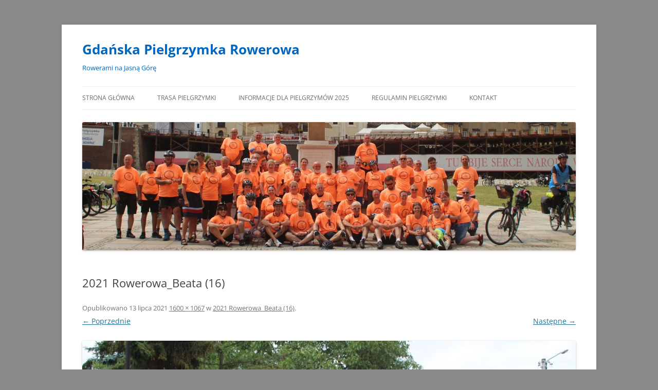

--- FILE ---
content_type: text/html; charset=UTF-8
request_url: http://www.rowerowa.com.pl/2021-rowerowa_beata-16/
body_size: 4161
content:
<!DOCTYPE html>
<!--[if IE 7]>
<html class="ie ie7" lang="pl-PL">
<![endif]-->
<!--[if IE 8]>
<html class="ie ie8" lang="pl-PL">
<![endif]-->
<!--[if !(IE 7) & !(IE 8)]><!-->
<html lang="pl-PL">
<!--<![endif]-->
<head>
<meta charset="UTF-8" />
<meta name="viewport" content="width=device-width" />
<title>2021 Rowerowa_Beata (16) | Gdańska Pielgrzymka Rowerowa</title>
<link rel="profile" href="https://gmpg.org/xfn/11" />
<link rel="pingback" href="http://www.rowerowa.com.pl/xmlrpc.php">
<!--[if lt IE 9]>
<script src="http://www.rowerowa.com.pl/wp-content/themes/twentytwelve/js/html5.js?ver=3.7.0" type="text/javascript"></script>
<![endif]-->
<link rel='dns-prefetch' href='//s.w.org' />
<link rel="alternate" type="application/rss+xml" title="Gdańska Pielgrzymka Rowerowa &raquo; Kanał z wpisami" href="http://www.rowerowa.com.pl/feed/" />
<link rel="alternate" type="application/rss+xml" title="Gdańska Pielgrzymka Rowerowa &raquo; Kanał z komentarzami" href="http://www.rowerowa.com.pl/comments/feed/" />
		<script type="text/javascript">
			window._wpemojiSettings = {"baseUrl":"https:\/\/s.w.org\/images\/core\/emoji\/11.2.0\/72x72\/","ext":".png","svgUrl":"https:\/\/s.w.org\/images\/core\/emoji\/11.2.0\/svg\/","svgExt":".svg","source":{"concatemoji":"http:\/\/www.rowerowa.com.pl\/wp-includes\/js\/wp-emoji-release.min.js?ver=5.1.19"}};
			!function(e,a,t){var n,r,o,i=a.createElement("canvas"),p=i.getContext&&i.getContext("2d");function s(e,t){var a=String.fromCharCode;p.clearRect(0,0,i.width,i.height),p.fillText(a.apply(this,e),0,0);e=i.toDataURL();return p.clearRect(0,0,i.width,i.height),p.fillText(a.apply(this,t),0,0),e===i.toDataURL()}function c(e){var t=a.createElement("script");t.src=e,t.defer=t.type="text/javascript",a.getElementsByTagName("head")[0].appendChild(t)}for(o=Array("flag","emoji"),t.supports={everything:!0,everythingExceptFlag:!0},r=0;r<o.length;r++)t.supports[o[r]]=function(e){if(!p||!p.fillText)return!1;switch(p.textBaseline="top",p.font="600 32px Arial",e){case"flag":return s([55356,56826,55356,56819],[55356,56826,8203,55356,56819])?!1:!s([55356,57332,56128,56423,56128,56418,56128,56421,56128,56430,56128,56423,56128,56447],[55356,57332,8203,56128,56423,8203,56128,56418,8203,56128,56421,8203,56128,56430,8203,56128,56423,8203,56128,56447]);case"emoji":return!s([55358,56760,9792,65039],[55358,56760,8203,9792,65039])}return!1}(o[r]),t.supports.everything=t.supports.everything&&t.supports[o[r]],"flag"!==o[r]&&(t.supports.everythingExceptFlag=t.supports.everythingExceptFlag&&t.supports[o[r]]);t.supports.everythingExceptFlag=t.supports.everythingExceptFlag&&!t.supports.flag,t.DOMReady=!1,t.readyCallback=function(){t.DOMReady=!0},t.supports.everything||(n=function(){t.readyCallback()},a.addEventListener?(a.addEventListener("DOMContentLoaded",n,!1),e.addEventListener("load",n,!1)):(e.attachEvent("onload",n),a.attachEvent("onreadystatechange",function(){"complete"===a.readyState&&t.readyCallback()})),(n=t.source||{}).concatemoji?c(n.concatemoji):n.wpemoji&&n.twemoji&&(c(n.twemoji),c(n.wpemoji)))}(window,document,window._wpemojiSettings);
		</script>
		<style type="text/css">
img.wp-smiley,
img.emoji {
	display: inline !important;
	border: none !important;
	box-shadow: none !important;
	height: 1em !important;
	width: 1em !important;
	margin: 0 .07em !important;
	vertical-align: -0.1em !important;
	background: none !important;
	padding: 0 !important;
}
</style>
	<link rel='stylesheet' id='wp-block-library-css'  href='http://www.rowerowa.com.pl/wp-content/plugins/gutenberg/build/block-library/style.css?ver=1572112949' type='text/css' media='all' />
<link rel='stylesheet' id='wp-block-library-theme-css'  href='http://www.rowerowa.com.pl/wp-content/plugins/gutenberg/build/block-library/theme.css?ver=1572112949' type='text/css' media='all' />
<link rel='stylesheet' id='twentytwelve-fonts-css'  href='http://www.rowerowa.com.pl/wp-content/themes/twentytwelve/fonts/font-open-sans.css?ver=20230328' type='text/css' media='all' />
<link rel='stylesheet' id='twentytwelve-style-css'  href='http://www.rowerowa.com.pl/wp-content/themes/twentytwelve/style.css?ver=20240402' type='text/css' media='all' />
<link rel='stylesheet' id='twentytwelve-block-style-css'  href='http://www.rowerowa.com.pl/wp-content/themes/twentytwelve/css/blocks.css?ver=20230213' type='text/css' media='all' />
<!--[if lt IE 9]>
<link rel='stylesheet' id='twentytwelve-ie-css'  href='http://www.rowerowa.com.pl/wp-content/themes/twentytwelve/css/ie.css?ver=20150214' type='text/css' media='all' />
<![endif]-->
<link rel='stylesheet' id='slb_core-css'  href='http://www.rowerowa.com.pl/wp-content/plugins/simple-lightbox/client/css/app.css?ver=2.7.1' type='text/css' media='all' />
<link rel='stylesheet' id='mw-google-maps-css'  href='http://www.rowerowa.com.pl/wp-content/plugins/mw-google-maps/css/style.css?ver=5.1.19' type='text/css' media='all' />
<link rel='stylesheet' id='wpsimplegallery-style-css'  href='http://www.rowerowa.com.pl/wp-content/plugins/wp-simple-galleries/wp-simple-gallery.css?ver=5.1.19' type='text/css' media='all' />
<link rel='stylesheet' id='colorbox-css'  href='http://www.rowerowa.com.pl/wp-content/plugins/wp-simple-galleries/colorbox/themes/theme3/colorbox.css?ver=5.1.19' type='text/css' media='all' />
<script type='text/javascript' src='http://www.rowerowa.com.pl/wp-includes/js/jquery/jquery.js?ver=1.12.4'></script>
<script type='text/javascript' src='http://www.rowerowa.com.pl/wp-includes/js/jquery/jquery-migrate.min.js?ver=1.4.1'></script>
<script type='text/javascript' src='http://www.rowerowa.com.pl/wp-content/plugins/wp-simple-galleries/colorbox/jquery.colorbox-min.js?ver=5.1.19'></script>
<script type='text/javascript' src='http://www.rowerowa.com.pl/wp-content/plugins/wp-simple-galleries/wp-simple-gallery.js?ver=5.1.19'></script>
<link rel='https://api.w.org/' href='http://www.rowerowa.com.pl/wp-json/' />
<link rel="EditURI" type="application/rsd+xml" title="RSD" href="http://www.rowerowa.com.pl/xmlrpc.php?rsd" />
<link rel="wlwmanifest" type="application/wlwmanifest+xml" href="http://www.rowerowa.com.pl/wp-includes/wlwmanifest.xml" /> 
<meta name="generator" content="WordPress 5.1.19" />
<link rel='shortlink' href='http://www.rowerowa.com.pl/?p=5704' />
<link rel="alternate" type="application/json+oembed" href="http://www.rowerowa.com.pl/wp-json/oembed/1.0/embed?url=http%3A%2F%2Fwww.rowerowa.com.pl%2F2021-rowerowa_beata-16%2F" />
<link rel="alternate" type="text/xml+oembed" href="http://www.rowerowa.com.pl/wp-json/oembed/1.0/embed?url=http%3A%2F%2Fwww.rowerowa.com.pl%2F2021-rowerowa_beata-16%2F&#038;format=xml" />

		<!-- GA Google Analytics @ https://m0n.co/ga -->
		<script>
			(function(i,s,o,g,r,a,m){i['GoogleAnalyticsObject']=r;i[r]=i[r]||function(){
			(i[r].q=i[r].q||[]).push(arguments)},i[r].l=1*new Date();a=s.createElement(o),
			m=s.getElementsByTagName(o)[0];a.async=1;a.src=g;m.parentNode.insertBefore(a,m)
			})(window,document,'script','https://www.google-analytics.com/analytics.js','ga');
			ga('create', 'G-C563T5X4Q7', 'auto');
			ga('send', 'pageview');
		</script>

		<style type="text/css" id="twentytwelve-header-css">
			.site-header h1 a,
		.site-header h2 {
			color: #0066bf;
		}
		</style>
	<style type="text/css" id="custom-background-css">
body.custom-background { background-color: #898989; }
</style>
	<link rel="icon" href="http://www.rowerowa.com.pl/wp-content/uploads/2019/07/cropped-2019_trąbki-171-1-32x32.jpg" sizes="32x32" />
<link rel="icon" href="http://www.rowerowa.com.pl/wp-content/uploads/2019/07/cropped-2019_trąbki-171-1-192x192.jpg" sizes="192x192" />
<link rel="apple-touch-icon-precomposed" href="http://www.rowerowa.com.pl/wp-content/uploads/2019/07/cropped-2019_trąbki-171-1-180x180.jpg" />
<meta name="msapplication-TileImage" content="http://www.rowerowa.com.pl/wp-content/uploads/2019/07/cropped-2019_trąbki-171-1-270x270.jpg" />
</head>

<body class="attachment attachment-template-default single single-attachment postid-5704 attachmentid-5704 attachment-jpeg custom-background wp-embed-responsive custom-font-enabled">
<div id="page" class="hfeed site">
	<header id="masthead" class="site-header">
		<hgroup>
			<h1 class="site-title"><a href="http://www.rowerowa.com.pl/" rel="home">Gdańska Pielgrzymka Rowerowa</a></h1>
			<h2 class="site-description">Rowerami na Jasną Górę</h2>
		</hgroup>

		<nav id="site-navigation" class="main-navigation">
			<button class="menu-toggle">Menu</button>
			<a class="assistive-text" href="#content">Przejdź do treści</a>
			<div class="menu-gorne-container"><ul id="menu-gorne" class="nav-menu"><li id="menu-item-5975" class="menu-item menu-item-type-custom menu-item-object-custom menu-item-home menu-item-5975"><a href="http://www.rowerowa.com.pl/">Strona główna</a></li>
<li id="menu-item-3997" class="menu-item menu-item-type-post_type menu-item-object-page menu-item-3997"><a href="http://www.rowerowa.com.pl/trasa-pielgrzymki/">Trasa pielgrzymki</a></li>
<li id="menu-item-4556" class="menu-item menu-item-type-post_type menu-item-object-page menu-item-4556"><a href="http://www.rowerowa.com.pl/pielgrzymka_2024/">Informacje dla pielgrzymów 2025</a></li>
<li id="menu-item-4005" class="menu-item menu-item-type-post_type menu-item-object-page menu-item-4005"><a href="http://www.rowerowa.com.pl/regulamin-pielgrzymki/">Regulamin pielgrzymki</a></li>
<li id="menu-item-3991" class="menu-item menu-item-type-post_type menu-item-object-page menu-item-3991"><a href="http://www.rowerowa.com.pl/kontakt/">Kontakt</a></li>
</ul></div>		</nav><!-- #site-navigation -->

				<a href="http://www.rowerowa.com.pl/"><img src="http://www.rowerowa.com.pl/wp-content/uploads/2021/07/cropped-2021-Rowerowa_Beata-136.jpg" width="1600" height="417" alt="Gdańska Pielgrzymka Rowerowa" class="header-image" srcset="http://www.rowerowa.com.pl/wp-content/uploads/2021/07/cropped-2021-Rowerowa_Beata-136.jpg 1600w, http://www.rowerowa.com.pl/wp-content/uploads/2021/07/cropped-2021-Rowerowa_Beata-136-300x78.jpg 300w, http://www.rowerowa.com.pl/wp-content/uploads/2021/07/cropped-2021-Rowerowa_Beata-136-768x200.jpg 768w, http://www.rowerowa.com.pl/wp-content/uploads/2021/07/cropped-2021-Rowerowa_Beata-136-1024x267.jpg 1024w, http://www.rowerowa.com.pl/wp-content/uploads/2021/07/cropped-2021-Rowerowa_Beata-136-624x163.jpg 624w" sizes="(max-width: 1600px) 100vw, 1600px" /></a>
			</header><!-- #masthead -->

	<div id="main" class="wrapper">

	<div id="primary" class="site-content">
		<div id="content" role="main">

		
				<article id="post-5704" class="image-attachment post-5704 attachment type-attachment status-inherit hentry">
					<header class="entry-header">
						<h1 class="entry-title">2021 Rowerowa_Beata (16)</h1>

						<footer class="entry-meta">
							<span class="meta-prep meta-prep-entry-date">Opublikowano </span> <span class="entry-date"><time class="entry-date" datetime="2021-07-13T07:42:23+00:00">13 lipca 2021</time></span> <a href="http://www.rowerowa.com.pl/wp-content/uploads/2021/07/2021-Rowerowa_Beata-16.jpg" title="Odnośnik do pełnowymiarowego obrazka">1600 &times; 1067</a> w <a href="http://www.rowerowa.com.pl/2021-rowerowa_beata-16/" title="Powrót do 2021 Rowerowa_Beata (16)" rel="gallery">2021 Rowerowa_Beata (16)</a>.													</footer><!-- .entry-meta -->

						<nav id="image-navigation" class="navigation">
							<span class="previous-image"><a href='http://www.rowerowa.com.pl/2021-rowerowa_beata-15/'>&larr; Poprzednie</a></span>
							<span class="next-image"><a href='http://www.rowerowa.com.pl/2021-rowerowa_beata-17/'>Następne &rarr;</a></span>
						</nav><!-- #image-navigation -->
					</header><!-- .entry-header -->

					<div class="entry-content">

						<div class="entry-attachment">
							<div class="attachment">
											<a href="http://www.rowerowa.com.pl/2021-rowerowa_beata-17/" title="2021 Rowerowa_Beata (16)" rel="attachment">
									<img width="960" height="640" src="http://www.rowerowa.com.pl/wp-content/uploads/2021/07/2021-Rowerowa_Beata-16.jpg" class="attachment-960x960 size-960x960" alt="" srcset="http://www.rowerowa.com.pl/wp-content/uploads/2021/07/2021-Rowerowa_Beata-16.jpg 1600w, http://www.rowerowa.com.pl/wp-content/uploads/2021/07/2021-Rowerowa_Beata-16-300x200.jpg 300w, http://www.rowerowa.com.pl/wp-content/uploads/2021/07/2021-Rowerowa_Beata-16-768x512.jpg 768w, http://www.rowerowa.com.pl/wp-content/uploads/2021/07/2021-Rowerowa_Beata-16-1024x683.jpg 1024w" sizes="(max-width: 960px) 100vw, 960px" />								</a>

															</div><!-- .attachment -->

						</div><!-- .entry-attachment -->

						<div class="entry-description">
																				</div><!-- .entry-description -->

					</div><!-- .entry-content -->

				</article><!-- #post -->

				
<div id="comments" class="comments-area">

	
	
	
</div><!-- #comments .comments-area -->

			
		</div><!-- #content -->
	</div><!-- #primary -->

	</div><!-- #main .wrapper -->
	<footer id="colophon" role="contentinfo">
		<div class="site-info">
									<a href="https://pl.wordpress.org/" class="imprint" title="Semantyczna platforma publikowania osobistego">
				Dumnie wspierane przez WordPress			</a>
		</div><!-- .site-info -->
	</footer><!-- #colophon -->
</div><!-- #page -->

<script type='text/javascript' src='http://www.rowerowa.com.pl/wp-content/themes/twentytwelve/js/navigation.js?ver=20141205'></script>
<script type='text/javascript' src='http://maps.google.com/maps/api/js?sensor=false&#038;ver=5.1.19'></script>
<script type='text/javascript' src='http://www.rowerowa.com.pl/wp-content/plugins/mw-google-maps/js/jquery.mw-google-maps.js?ver=1.2.0'></script>
<script type='text/javascript' src='http://www.rowerowa.com.pl/wp-includes/js/wp-embed.min.js?ver=5.1.19'></script>
<script type="text/javascript" id="slb_context">/* <![CDATA[ */if ( !!window.jQuery ) {(function($){$(document).ready(function(){if ( !!window.SLB ) { {$.extend(SLB, {"context":["public","user_guest"]});} }})})(jQuery);}/* ]]> */</script>
</body>
</html>
